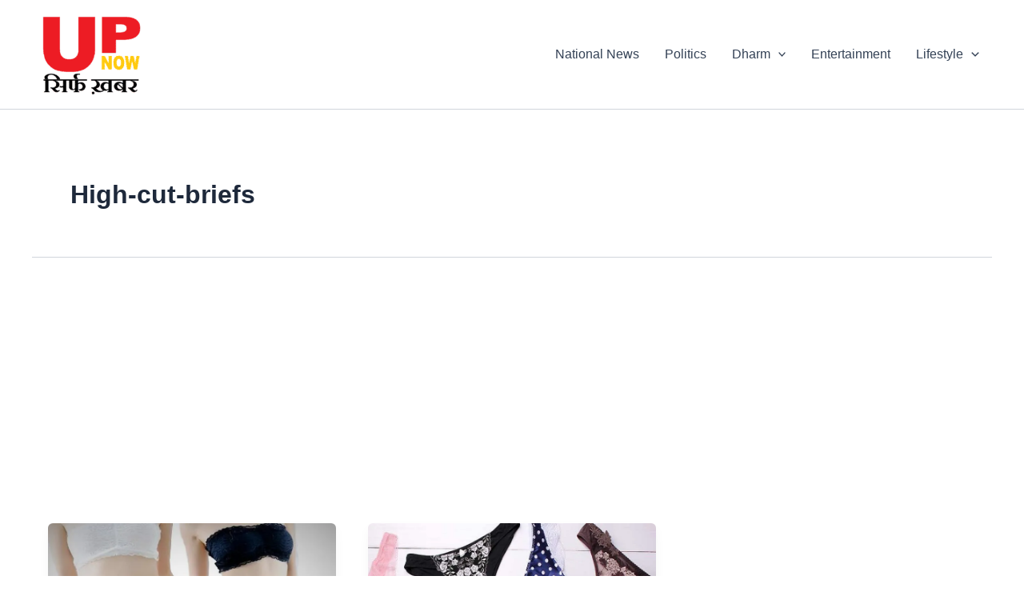

--- FILE ---
content_type: text/html; charset=utf-8
request_url: https://www.google.com/recaptcha/api2/aframe
body_size: 249
content:
<!DOCTYPE HTML><html><head><meta http-equiv="content-type" content="text/html; charset=UTF-8"></head><body><script nonce="V5uSiz-xurLafe3VOeuyjw">/** Anti-fraud and anti-abuse applications only. See google.com/recaptcha */ try{var clients={'sodar':'https://pagead2.googlesyndication.com/pagead/sodar?'};window.addEventListener("message",function(a){try{if(a.source===window.parent){var b=JSON.parse(a.data);var c=clients[b['id']];if(c){var d=document.createElement('img');d.src=c+b['params']+'&rc='+(localStorage.getItem("rc::a")?sessionStorage.getItem("rc::b"):"");window.document.body.appendChild(d);sessionStorage.setItem("rc::e",parseInt(sessionStorage.getItem("rc::e")||0)+1);localStorage.setItem("rc::h",'1769463951044');}}}catch(b){}});window.parent.postMessage("_grecaptcha_ready", "*");}catch(b){}</script></body></html>